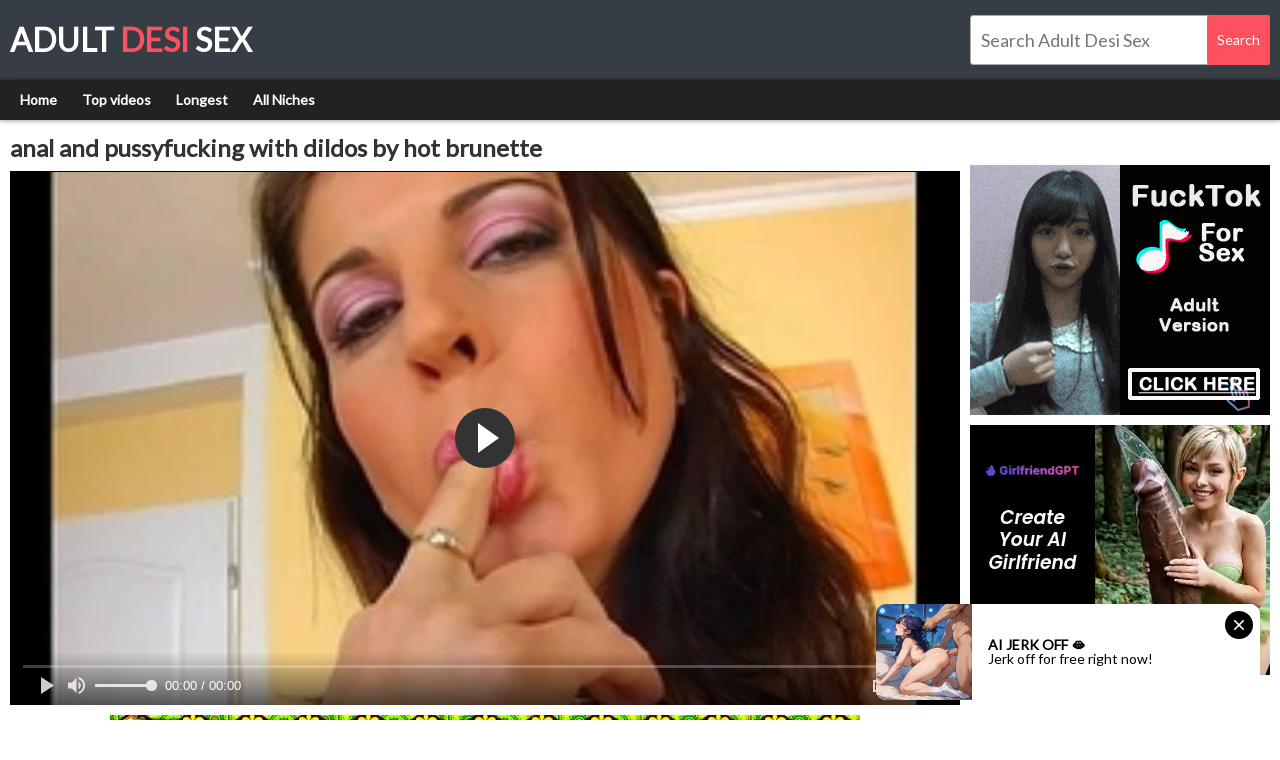

--- FILE ---
content_type: text/html; charset=UTF-8
request_url: https://www.adultdesisex.com/play/anal-and-pussyfucking-with-dildos-by-hot-brunette/
body_size: 4972
content:
<!DOCTYPE html>
<html lang="en">
<head>
    <link rel="preconnect" href="https://a.realsrv.com">

<meta charset="utf-8">
<meta name="RATING" content="RTA-5042-1996-1400-1577-RTA">
<meta http-equiv="X-UA-Compatible" content="IE=edge">
<meta name="viewport" content="width=device-width, initial-scale=1">
    <title>Anal and pussyfucking with dildos by hot brunette - www.adultdesisex.com</title>
    <link rel="canonical" href="https://www.www.adultdesisex.com/play/anal-and-pussyfucking-with-dildos-by-hot-brunette/">
<link rel="stylesheet" href="/css/style.css">
    <script>
        var scjDir = "plum";
        var galleryID = "9784";
        var gallerySlug = "anal-and-pussyfucking-with-dildos-by-hot-brunette";
    </script>
    <script src="//cdn.fluidplayer.com/v3/current/fluidplayer.min.js"></script>
<link rel="apple-touch-icon" sizes="180x180" href="/apple-touch-icon.png">
<link rel="icon" type="image/png" sizes="32x32" href="/favicon-32x32.png">
<link rel="icon" type="image/png" sizes="16x16" href="/favicon-16x16.png">
<link rel="manifest" href="/site.webmanifest">
<link rel="mask-icon" href="/safari-pinned-tab.svg" color="#5bbad5">
<meta name="msapplication-TileColor" content="#da532c">
<meta name="theme-color" content="#ff505e"-->
<base target="_blank">
<meta name="referrer" content="unsafe-url">

</head>
<body>
    
    
    <script async type="application/javascript" src="https://a.realsrv.com/ad-provider.js"></script>
    <header class="header">
        <div class="width-wrap">
            <div class="logo">
                <a href="/" target="_self">
                    Adult <span>Desi</span> Sex
                </a>
            </div>
            <div class="search">
                <form id="search_form" method="POST" target="_self" onsubmit="if(document.getElementById('search_input').value!=''){document.getElementById('search_form').action='/search/'+encodeURI(document.getElementById('search_input').value.replace(/  +/g, ' ').split(' ').join('+'))+'/';}else{document.location.href='/';}" itemprop="potentialAction">
                    <input id="search_input" class="search-input" type="search" autocomplete="off" placeholder="Search Adult Desi Sex">
                    <input class="search-submit" type="submit" value="Search">
                </form>
            </div>
        </div>
    </header>
    <div class="navigation-section">
        <div class="width-wrap">
            <nav class="navigation">
                <ul>
                    <li><a href="/" target="_self">Home</a></li>
                    <li><a href="/popular/" target="_self">Top videos</a></li>
                    <li><a href="/longest/" target="_self">Longest</a></li>
                    <li><a href="/tags/" target="_self">All Niches</a></li>
                    
                </ul>
            </nav>
        </div>
    </div>
    <div class="video-section">
    <div class="width-wrap">
        <div class="left-section">
            <div class="h1-section">
                <h1>anal and pussyfucking with dildos by hot brunette</h1>
            </div>
            <div class="player-container">
                                    <video id="player" preload="none" poster="/i/25/911_-hot-brunette.webp" width="100%" height="100%" controls>
                        <source src="/video.php?video=aHR0cHM6Ly93d3cueHZpZGVvcy5jb20vdmlkZW8yNjA2OTIzNy9hbmFsX2FuZF9wdXNzeWZ1Y2tpbmdfd2l0aF9kaWxkb3NfYnlfaG90X2JydW5ldHRl" type='video/mp4'>
                    </video>
                    <script>
                        var video = fluidPlayer(
                            "player",
                            {
                                vastOptions: {
                                    "adList" : [
                                        {
                                            "roll" : "preRoll",
                                            "vastTag" : "https://syndication.realsrv.com/splash.php?idzone=4651860"
                                        },
                                        {
                                            "roll" : "postRoll",
                                            "vastTag" : "https://syndication.realsrv.com/splash.php?idzone=4651860"
                                        },
                                        {
                                            "vAlign" : "middle",
                                            "roll" : "onPauseRoll",
                                            "vastTag" : "https://syndication.realsrv.com/splash.php?idzone=4651856"
                                        },
                                        {
                                            "vAlign" : "bottom",
                                            "roll" : "midRoll",
                                            "timer" : 5,
                                            "nonlinearDuration" : 5,
                                            "vastTag" : "https://syndication.realsrv.com/splash.php?idzone=4651854"
                                        }
                                    ]
                                }
                            }
                        );
                    </script>
                            </div>
            <div class="sponsor-spot">
                <div style="text-align: center;">
                            <SCRIPT language=JavaScript>
<!-- Begin
var how_many_ads = 6;
var now = new Date()
var sec = now.getSeconds()
var ad = sec % how_many_ads;
ad +=1;
if (ad==1) { txt= ""; url="https://secure.desipapa2.com/track/MzUuMS45LjE1LjAuMC4wLjAuMA"; alt="DesiPapa Indian Sex"; banner="/images/desipapa_750_100.gif"; width="750"; height="100";}
if (ad==2) { txt= ""; url="http://secure.indianhiddencams.com/track/MzUuMS4zLjMuMC4wLjAuMC4w"; alt="Indian Sex Scandals"; banner="/images/indianhiddencams_750_100.gif"; width="750"; height="100";}
if (ad==3) { txt= ""; url="http://secure.indiangfporn.com/track/MzUuMS40NS45Ni4wLjAuMC4wLjA"; alt="Indian GF Porn"; banner="/images/igf_750_100.gif"; width="750"; height="100";}
if (ad==4) { txt= ""; url="http://secure.indianbabeshanaya.com/track/MzUuMS40MS41Ny4wLjAuMC4wLjA"; alt="Indian Babe Shanaya"; banner="/images/shanaya_750_100.gif"; width="750"; height="100"; }
if (ad==5) { txt= ""; url="http://secure.mysexylily.com/track/MzUuMS4zNS40Mi4wLjAuMC4wLjA"; alt="Horny Lily"; banner="/images/hornylily_750_100.gif"; width="750"; height="100";}
if (ad==6) { txt= ""; url="http://secure.fuckmyindiangf.com/track/MzUuMS4yMi40Ni4wLjAuMC4wLjA"; alt="Fuck My Indian GF"; banner="/images/fmigf_750_100_1.gif"; width="750"; height="100";}
document
document.write('<center>');
document.write('<a href=\"' + url + '\" target=\"_blank\">');
document.write('<img src=\"' + banner + '\" width=')
document.write(width + ' height=' + height + ' ');
document.write('alt=\"' + alt + '\" border=0>');
document.write('<small>' + txt + '</small></a>');
document.write('</center>');
// End -->
</SCRIPT>
                        </div>
            </div>
            <div class="top-tags">
                <div class="categories-row">
                    <h2>Tags</h2>
                    
                        <a href="/sex/">Sex</a>
                    
                </div>
            </div>
        </div>
                    <div class="right-section">
                <div class="side-spots">
                    <div class="spot">
                        <ins class="adsbyexoclick" data-zoneid="3172362"></ins>
                    </div>
                    <div class="spot">
                        <ins class="adsbyexoclick" data-zoneid="3172362"></ins>
                    </div>
                </div>
            </div>
            </div>
</div>
<div class="spots-section">
    <div class="width-wrap">
        <div class="spots">
            
        </div>
    </div>
</div>
<div class="thumbs-section">
    <div class="width-wrap">
        <div class="heading-container">
            <h2>Related videos</h2>
        </div>
        <div class="thumbs">
            
                <div class="thumb">
                    <a class="thumb-image" href="/play/-30/" title="センタービレッジ歴代女優ランキングベスト30 8時間">
                        <div class="thumb-container">
                            <img src="/i/22/742_--.webp" alt="センタービレッジ歴代女優ランキングベスト30 8時間">
                            <div class="thumb-info">センタービレッジ歴代女優ランキングベスト30 8時間</div>
                        </div>
                    </a>
                </div>
            
                <div class="thumb">
                    <a class="thumb-image" href="/play/mom-son-get-married-start-family-together-impregnation-comma/" title="Mom &amp; Son Get Married &amp; Start a Family Together - Impregnation&comma; Wedding&comma; MILF&comma; POV&comma; Inbred&comma; Breeding - Nikki Brooks">
                        <div class="thumb-container">
                            <img src="/i/30/621_-milf-inbred.webp" alt="Mom &amp; Son Get Married &amp; Start a Family Together - Impregnation&comma; Wedding&comma; MILF&comma; POV&comma; Inbred&comma; Breeding - Nikki Brooks">
                            <div class="thumb-info">Mom &amp; Son Get Married &amp; Start a Family Together - Impregnation&comma; Wedding&comma; MILF&comma; POV&comma; Inbred&comma; Breeding - Nikki Brooks</div>
                        </div>
                    </a>
                </div>
            
                <div class="thumb">
                    <a class="thumb-image" href="/play/busty-wife-cheats-on-her-boring-husband-during-honeymoon/" title="Busty wife cheats on her boring husband during the honeymoon">
                        <div class="thumb-container">
                            <img src="/i/30/605_during.webp" alt="Busty wife cheats on her boring husband during the honeymoon">
                            <div class="thumb-info">Busty wife cheats on her boring husband during the honeymoon</div>
                        </div>
                    </a>
                </div>
            
                <div class="thumb">
                    <a class="thumb-image" href="/play/--4927/" title="भाभी को नहाते देख के मन किया  को चोद दिया हॉट">
                        <div class="thumb-container">
                            <img src="/i/21/056_--.webp" alt="भाभी को नहाते देख के मन किया  को चोद दिया हॉट">
                            <div class="thumb-info">भाभी को नहाते देख के मन किया  को चोद दिया हॉट</div>
                        </div>
                    </a>
                </div>
            
                <div class="thumb">
                    <a class="thumb-image" href="/play/-20-6991/" title="熟女一筋に20年歩んだセンタービレッジが贈る 質・量ともにNO&period;1！43歳熟女 イキ堕ち中出しSEX～ピンポイントオナニーサポート仕様～30人8時間2枚組">
                        <div class="thumb-container">
                            <img src="/i/23/118_-.webp" alt="熟女一筋に20年歩んだセンタービレッジが贈る 質・量ともにNO&period;1！43歳熟女 イキ堕ち中出しSEX～ピンポイントオナニーサポート仕様～30人8時間2枚組">
                            <div class="thumb-info">熟女一筋に20年歩んだセンタービレッジが贈る 質・量ともにNO&period;1！43歳熟女 イキ堕ち中出しSEX～ピンポイントオナニーサポート仕様～30人8時間2枚組</div>
                        </div>
                    </a>
                </div>
            
                <div class="thumb">
                    <a class="thumb-image" href="/play/shanthi-appuram-nithya-very-hot/" title="Shanthi Appuram Nithya very hot">
                        <div class="thumb-container">
                            <img src="/i/23/725_-appuram-very.webp" alt="Shanthi Appuram Nithya very hot">
                            <div class="thumb-info">Shanthi Appuram Nithya very hot</div>
                        </div>
                    </a>
                </div>
            
                <div class="thumb">
                    <a class="thumb-image" href="/play/indian-telugu-aunty-and-her-friend-threesome/" title="Indian telugu aunty and her friend threesome">
                        <div class="thumb-container">
                            <img src="/i/24/363.webp" alt="Indian telugu aunty and her friend threesome">
                            <div class="thumb-info">Indian telugu aunty and her friend threesome</div>
                        </div>
                    </a>
                </div>
            
                <div class="thumb">
                    <a class="thumb-image" href="/play/-2017-best8-6978/" title="大人になったらセンタービレッジ。2017年下半期BEST8時間 123タイトル全発射シーン完全収録！！">
                        <div class="thumb-container">
                            <img src="/i/23/105_--.webp" alt="大人になったらセンタービレッジ。2017年下半期BEST8時間 123タイトル全発射シーン完全収録！！">
                            <div class="thumb-info">大人になったらセンタービレッジ。2017年下半期BEST8時間 123タイトル全発射シーン完全収録！！</div>
                        </div>
                    </a>
                </div>
            
                <div class="thumb">
                    <a class="thumb-image" href="/play/-aaa/" title="センタービレッジ推薦！お客様に自信を持ってオススメする歴代AAA級ランク BEST OF 中出しSpecial 50作品！8時間2枚組">
                        <div class="thumb-container">
                            <img src="/i/23/015_-.webp" alt="センタービレッジ推薦！お客様に自信を持ってオススメする歴代AAA級ランク BEST OF 中出しSpecial 50作品！8時間2枚組">
                            <div class="thumb-info">センタービレッジ推薦！お客様に自信を持ってオススメする歴代AAA級ランク BEST OF 中出しSpecial 50作品！8時間2枚組</div>
                        </div>
                    </a>
                </div>
            
                <div class="thumb">
                    <a class="thumb-image" href="/play/mutual-masturbation-with-janet-mason/" title="mutual masturbation with janet mason">
                        <div class="thumb-container">
                            <img src="/i/26/180_-mutual-mason.webp" alt="mutual masturbation with janet mason">
                            <div class="thumb-info">mutual masturbation with janet mason</div>
                        </div>
                    </a>
                </div>
            
                <div class="thumb">
                    <a class="thumb-image" href="/play/--1758/" title="खड़े होके फटा फट चोदा उनकी चिख निकाल गई &lpar;आशा जायसवाल&rpar;">
                        <div class="thumb-container">
                            <img src="/i/5/685_-.webp" alt="खड़े होके फटा फट चोदा उनकी चिख निकाल गई &lpar;आशा जायसवाल&rpar;">
                            <div class="thumb-info">खड़े होके फटा फट चोदा उनकी चिख निकाल गई &lpar;आशा जायसवाल&rpar;</div>
                        </div>
                    </a>
                </div>
            
                <div class="thumb">
                    <a class="thumb-image" href="/play/huge-indian-balloon-boobed-mallu-shanthi/" title="Huge Indian Balloon Boobed Mallu Shanthi">
                        <div class="thumb-container">
                            <img src="/i/30/885_-balloon-boobed.webp" alt="Huge Indian Balloon Boobed Mallu Shanthi">
                            <div class="thumb-info">Huge Indian Balloon Boobed Mallu Shanthi</div>
                        </div>
                    </a>
                </div>
            
                <div class="thumb">
                    <a class="thumb-image" href="/play/fake-hostel-indian-backpacker-has-interracial-group/" title="Fake Hostel Indian backpacker has interracial group sex">
                        <div class="thumb-container">
                            <img src="/i/29/273_group.webp" alt="Fake Hostel Indian backpacker has interracial group sex">
                            <div class="thumb-info">Fake Hostel Indian backpacker has interracial group sex</div>
                        </div>
                    </a>
                </div>
            
                <div class="thumb">
                    <a class="thumb-image" href="/play/devayani-hott-cutzz-hd/" title="Devayani Hott Cutzz HD">
                        <div class="thumb-container">
                            <img src="/i/24/995_-hott-hd.webp" alt="Devayani Hott Cutzz HD">
                            <div class="thumb-info">Devayani Hott Cutzz HD</div>
                        </div>
                    </a>
                </div>
            
                <div class="thumb">
                    <a class="thumb-image" href="/play/south-indian-housewife-romance-with-friend-husband/" title="South Indian Housewife Romance with Friend Husband for Money">
                        <div class="thumb-container">
                            <img src="/i/23/762_friend.webp" alt="South Indian Housewife Romance with Friend Husband for Money">
                            <div class="thumb-info">South Indian Housewife Romance with Friend Husband for Money</div>
                        </div>
                    </a>
                </div>
            
                <div class="thumb">
                    <a class="thumb-image" href="/play/sexy-indian-actress-dimple-kapadia-sucking-thumb-lustfully/" title="Sexy Indian Actress Dimple Kapadia Sucking Thumb lustfully Like Cock">
                        <div class="thumb-container">
                            <img src="/i/29/149_cock.webp" alt="Sexy Indian Actress Dimple Kapadia Sucking Thumb lustfully Like Cock">
                            <div class="thumb-info">Sexy Indian Actress Dimple Kapadia Sucking Thumb lustfully Like Cock</div>
                        </div>
                    </a>
                </div>
            
                <div class="thumb">
                    <a class="thumb-image" href="/play/hot-indian-aunty-peeing-for-virgin-boy-in-hindi/" title="Hot Indian Aunty peeing for virgin boy in Hindi">
                        <div class="thumb-container">
                            <img src="/i/7/295_boy.webp" alt="Hot Indian Aunty peeing for virgin boy in Hindi">
                            <div class="thumb-info">Hot Indian Aunty peeing for virgin boy in Hindi</div>
                        </div>
                    </a>
                </div>
            
                <div class="thumb">
                    <a class="thumb-image" href="/play/-6-6420/" title="大人になったらセンタービレッジ。第6回センビレアワード 五十路六十路編 20人4時間">
                        <div class="thumb-container">
                            <img src="/i/22/547_-.webp" alt="大人になったらセンタービレッジ。第6回センビレアワード 五十路六十路編 20人4時間">
                            <div class="thumb-info">大人になったらセンタービレッジ。第6回センビレアワード 五十路六十路編 20人4時間</div>
                        </div>
                    </a>
                </div>
            
                <div class="thumb">
                    <a class="thumb-image" href="/play/paki-plump-busty-actress-afreen-khan-wet-hot-boobs/" title="Paki Plump Busty Actress AFREEN KHAN wet hot boobs shaking Mujra Dance">
                        <div class="thumb-container">
                            <img src="/i/25/333_plump-hot-dance.webp" alt="Paki Plump Busty Actress AFREEN KHAN wet hot boobs shaking Mujra Dance">
                            <div class="thumb-info">Paki Plump Busty Actress AFREEN KHAN wet hot boobs shaking Mujra Dance</div>
                        </div>
                    </a>
                </div>
            
                <div class="thumb">
                    <a class="thumb-image" href="/play/ultra-indian-porn-video-of-rupali-bhabhi/" title="Ultra Indian Porn Video Of Rupali Bhabhi">
                        <div class="thumb-container">
                            <img src="/i/20/881_rupali.webp" alt="Ultra Indian Porn Video Of Rupali Bhabhi">
                            <div class="thumb-info">Ultra Indian Porn Video Of Rupali Bhabhi</div>
                        </div>
                    </a>
                </div>
            
                <div class="thumb">
                    <a class="thumb-image" href="/play/hairy-japanese-milf-masturbates/" title="Hairy Japanese Milf Masturbates">
                        <div class="thumb-container">
                            <img src="/i/25/977_-japanese-milf.webp" alt="Hairy Japanese Milf Masturbates">
                            <div class="thumb-info">Hairy Japanese Milf Masturbates</div>
                        </div>
                    </a>
                </div>
            
                <div class="thumb">
                    <a class="thumb-image" href="/play/-2018-best8/" title="大人になったらセンタービレッジ。2018年上半期BEST8時間 107タイトル全発射シーン完全収録！！">
                        <div class="thumb-container">
                            <img src="/i/22/727_-.webp" alt="大人になったらセンタービレッジ。2018年上半期BEST8時間 107タイトル全発射シーン完全収録！！">
                            <div class="thumb-info">大人になったらセンタービレッジ。2018年上半期BEST8時間 107タイトル全発射シーン完全収録！！</div>
                        </div>
                    </a>
                </div>
            
                <div class="thumb">
                    <a class="thumb-image" href="/play/sexy-big-belly-pregnant-giantess-swallows-an-entire/" title="Sexy Big Belly Pregnant Giantess Swallows An Entire Village of Shrunken Men - Preggo Vore">
                        <div class="thumb-container">
                            <img src="/i/22/335_men-.webp" alt="Sexy Big Belly Pregnant Giantess Swallows An Entire Village of Shrunken Men - Preggo Vore">
                            <div class="thumb-info">Sexy Big Belly Pregnant Giantess Swallows An Entire Village of Shrunken Men - Preggo Vore</div>
                        </div>
                    </a>
                </div>
            
                <div class="thumb">
                    <a class="thumb-image" href="/play/rupali-indian-girl-in-shalwar-suit-stripping-show/" title="Rupali Indian Girl In Shalwar Suit Stripping Show">
                        <div class="thumb-container">
                            <img src="/i/7/203_shalwar.webp" alt="Rupali Indian Girl In Shalwar Suit Stripping Show">
                            <div class="thumb-info">Rupali Indian Girl In Shalwar Suit Stripping Show</div>
                        </div>
                    </a>
                </div>
            
                <div class="thumb">
                    <a class="thumb-image" href="/play/black-hair-indian-honey-neela-sky-with-nice-tits-fucked/" title="Black hair Indian honey Neela Sky with nice tits is fucked with fat cock on sofa while his sexy blonde wife is watching">
                        <div class="thumb-container">
                            <img src="/i/29/053_his.webp" alt="Black hair Indian honey Neela Sky with nice tits is fucked with fat cock on sofa while his sexy blonde wife is watching">
                            <div class="thumb-info">Black hair Indian honey Neela Sky with nice tits is fucked with fat cock on sofa while his sexy blonde wife is watching</div>
                        </div>
                    </a>
                </div>
            
        </div>
    </div>
</div>
    <div class="spots-section">
        <div class="width-wrap">
            <div class="spots">
                                    <div class="spot">
                <!-- Banner 300X250 begin -->
<script type="text/javascript">
var ad_idzone = "3172362",
 ad_width = "300",
 ad_height = "250";
</script>
<script type="text/javascript" src="https://a.realsrv.com/ads.js"></script>
<noscript><iframe src="https://syndication.realsrv.com/ads-iframe-display.php?idzone=3172362&output=noscript&type=300x250" width="300" height="250" scrolling="no" marginwidth="0" marginheight="0" frameborder="0"></iframe></noscript>
<!-- End -->
                    </div>
                    <div class="spot">
<!-- Banner 300X250 begin -->
<script type="text/javascript">
var ad_idzone = "3172362",
 ad_width = "300",
 ad_height = "250";
</script>
<script type="text/javascript" src="https://a.realsrv.com/ads.js"></script>
<noscript><iframe src="https://syndication.realsrv.com/ads-iframe-display.php?idzone=3172362&output=noscript&type=300x250" width="300" height="250" scrolling="no" marginwidth="0" marginheight="0" frameborder="0"></iframe></noscript>
<!-- End -->
                    </div>
                    <div class="spot">
<!-- Banner 300X250 begin -->
<script type="text/javascript">
var ad_idzone = "3172362",
 ad_width = "300",
 ad_height = "250";
</script>
<script type="text/javascript" src="https://a.realsrv.com/ads.js"></script>
<noscript><iframe src="https://syndication.realsrv.com/ads-iframe-display.php?idzone=3172362&output=noscript&type=300x250" width="300" height="250" scrolling="no" marginwidth="0" marginheight="0" frameborder="0"></iframe></noscript>
<!-- End -->
                    </div>
                    <div class="spot">
<!-- Banner 300X250 begin -->
<script type="text/javascript">
var ad_idzone = "3172362",
 ad_width = "300",
 ad_height = "250";
</script>
<script type="text/javascript" src="https://a.realsrv.com/ads.js"></script>
<noscript><iframe src="https://syndication.realsrv.com/ads-iframe-display.php?idzone=3172362&output=noscript&type=300x250" width="300" height="250" scrolling="no" marginwidth="0" marginheight="0" frameborder="0"></iframe></noscript>
<!-- End -->
                    </div>
                            </div>
        </div>
    </div>
    <footer class="footer">
        <div class="width-wrap">
            <div class="footer-text">
                <a href="/dmca/">18 USC 2257 Compliance Statement / DMCA</a> |
                <a href="/sitemap.xml">Sitemap</a>
            </div>
        </div>
    </footer>

            <ins class="adsbyexoclick" data-zoneid="4651794"></ins>
        
    <script>(AdProvider = window.AdProvider || []).push({"serve": {}});</script>
     <script async type="application/javascript" src="https://a.realsrv.com/ad-provider.js"></script> 
 <ins class="adsbyexoclick" data-zoneid="4651794"></ins> 
</body>
</html>

--- FILE ---
content_type: text/html; charset=utf-8
request_url: https://syndication.realsrv.com/ads-iframe-display.php?idzone=3172362&type=300x250&p=https%3A//www.adultdesisex.com/play/anal-and-pussyfucking-with-dildos-by-hot-brunette/&dt=1769108586806&sub=&tags=&cookieconsent=true&screen_resolution=1280x720&el=%22
body_size: 1332
content:
<html><body style="margin:0px;"><div>
    <a href="https://syndication.realsrv.com/click.php?d=H4sIAAAAAAAAA01Sy47jIBD8FS6.WtAYMMdZjeayhz2M5hxhIIkVByzAeaz64xc7meyo7aZEVZe7wUoA6B6Q4bGUOTf8rYGP.oR4KcnYk09tLjH5umX56TCxUzsf54Z_nPy94e.dF4Py.0EITZ1zwgxWNyCLOVSyUb9sDBef8hhD3m1.Yzg06r1KrDnPo3uqKjbjIezqxkZeTPrmVmhKNXiROS7J.gebk90dYy7BnP2THYv_rl3xq.xvDC9ixQ8CkSJTUjPai17hfpmmMbjRhDmm0Np4Rt4CaxmFFrhCxrqO1xeQMwVcAmq1WlCU3bZwSm8gquca0NObAorIOaCQvfS2Z472PWcD7OWeW62t52Jg2q7FgMYtU3E.j9nftq_TLcj1eiU_OVI5Mk_mTkwwU02OzEvO9_2yHTG5juVI3Di5mMlwJ8dYyJCW4EvxBGtrD1vBpOhYX1EnqGaqjlJ7WBumr.ieaoZyQwjroOKB8evz7Yf2f8CaW0opW5dnYk8i3.sJ2.1S2.TNlNNlm5VVw6pkEl8uFwD88xu1VB0YqnzHB9sPzMr60zkKYDUor7p_QJc9msYCAAA-&cb=e2e_6972746b56c133.93090335"
        id="link_bcfa612d61dd1d9234dabf63a9d36f7a"
        target="_blank"
        ontouchstart=""
        onclick="
            var href='https://syndication.realsrv.com/click.php?d=H4sIAAAAAAAAA01Sy47jIBD8FS6.WtAYMMdZjeayhz2M5hxhIIkVByzAeaz64xc7meyo7aZEVZe7wUoA6B6Q4bGUOTf8rYGP.oR4KcnYk09tLjH5umX56TCxUzsf54Z_nPy94e.dF4Py.0EITZ1zwgxWNyCLOVSyUb9sDBef8hhD3m1.Yzg06r1KrDnPo3uqKjbjIezqxkZeTPrmVmhKNXiROS7J.gebk90dYy7BnP2THYv_rl3xq.xvDC9ixQ8CkSJTUjPai17hfpmmMbjRhDmm0Np4Rt4CaxmFFrhCxrqO1xeQMwVcAmq1WlCU3bZwSm8gquca0NObAorIOaCQvfS2Z472PWcD7OWeW62t52Jg2q7FgMYtU3E.j9nftq_TLcj1eiU_OVI5Mk_mTkwwU02OzEvO9_2yHTG5juVI3Di5mMlwJ8dYyJCW4EvxBGtrD1vBpOhYX1EnqGaqjlJ7WBumr.ieaoZyQwjroOKB8evz7Yf2f8CaW0opW5dnYk8i3.sJ2.1S2.TNlNNlm5VVw6pkEl8uFwD88xu1VB0YqnzHB9sPzMr60zkKYDUor7p_QJc9msYCAAA-&cb=e2e_6972746b56c133.93090335';
            href += '&clickX=' + event.clientX;
            href += '&clickY=' + event.clientY;
            this.href = href;
        " >
        <video
            id="video_bcfa612d61dd1d9234dabf63a9d36f7a"
            loop
            muted
            autoplay
            playsinline
            preload="auto"
            width="300"
            height="250"
            
        ><source src="https://s3t3d2y1.afcdn.net/library/344676/23a512107567a8983cbb0bea5fbba55ea32feabf.mp4" type="video/mp4" /></video>
    </a>
</div><script>var exoDynamicParams={"id":"bcfa612d61dd1d9234dabf63a9d36f7a","alternateMediaUrl":"https:\/\/s3t3d2y1.afcdn.net\/library\/344676\/82e9a943eed10ebacffd4974d18b4eb62510d170.gif","width":"300","height":"250"};var elemVideo=document.getElementById("video_"+exoDynamicParams.id);if(exoDynamicParams.id&&exoDynamicParams.alternateMediaUrl&&exoDynamicParams.width&&exoDynamicParams.height&&elemVideo!==undefined&&elemVideo!==null){var video=elemVideo.play();if(video===undefined){changeVideoToGif(exoDynamicParams.id,exoDynamicParams.alternateMediaUrl,exoDynamicParams.width,exoDynamicParams.height)}else{video.then(function(_){}).catch(function(error){changeVideoToGif(exoDynamicParams.id,exoDynamicParams.alternateMediaUrl,exoDynamicParams.width,exoDynamicParams.height)})}}function getExtension(fileName){var fileNameSplitted=fileName.split('.');return fileNameSplitted[(fileNameSplitted.length-1)]}function changeVideoToGif(id,image,width,height){var elemLink=document.getElementById('link_'+id);if(getExtension(image)==='gif'&&elemLink!==undefined&&elemLink!==null){var html='<img border="0" width="'+width+'" height="'+height+'" src="'+image+'">';elemLink.innerHTML=html}}</script></body></html>

--- FILE ---
content_type: text/html; charset=utf-8
request_url: https://syndication.realsrv.com/ads-iframe-display.php?idzone=3172362&type=300x250&p=https%3A//www.adultdesisex.com/play/anal-and-pussyfucking-with-dildos-by-hot-brunette/&dt=1769108586825&sub=&tags=&cookieconsent=true&screen_resolution=1280x720&el=%22
body_size: 1387
content:
<html><body style="margin:0px;"><div>
    <a href="https://syndication.realsrv.com/click.php?d=H4sIAAAAAAAAA1VSy47jIBD8FV98tWjAPI6zGs1lDntY7TnCGCcojrEAJ_GKj1_8yGPUFuCq6qYL4JwQREVC6RTjGEryUeKv_CFrnax8jP5caXfJCBMdY7zrMJNCNaCQpm2nFSrJV5gaKMlnyX9dlbcqWjccbFvyzxKzzOGNC14fTi7EQV3MkyMbp1U0R.fn9zT6oC6jsscfFeudctMQ_fyE2b6RjeZdzTf4nxt.wGKDO.cvKj5RuaFnM9.[base64].uCvq2nIxTb9XkGma27l93dSQkhaG0MpV0xT2UqCG8SBal4j1KD_egll0Z8DAAA-&cb=e2e_6972746b5941b0.38854753"
        id="link_80c1e7611a1459bfbf6386f782137127"
        target="_blank"
        ontouchstart=""
        onclick="
            var href='https://syndication.realsrv.com/click.php?d=H4sIAAAAAAAAA1VSy47jIBD8FV98tWjAPI6zGs1lDntY7TnCGCcojrEAJ_GKj1_8yGPUFuCq6qYL4JwQREVC6RTjGEryUeKv_CFrnax8jP5caXfJCBMdY7zrMJNCNaCQpm2nFSrJV5gaKMlnyX9dlbcqWjccbFvyzxKzzOGNC14fTi7EQV3MkyMbp1U0R.fn9zT6oC6jsscfFeudctMQ_fyE2b6RjeZdzTf4nxt.wGKDO.cvKj5RuaFnM9.[base64].uCvq2nIxTb9XkGma27l93dSQkhaG0MpV0xT2UqCG8SBal4j1KD_egll0Z8DAAA-&cb=e2e_6972746b5941b0.38854753';
            href += '&clickX=' + event.clientX;
            href += '&clickY=' + event.clientY;
            this.href = href;
        " >
        <video
            id="video_80c1e7611a1459bfbf6386f782137127"
            loop
            muted
            autoplay
            playsinline
            preload="auto"
            width="300"
            height="250"
            
        ><source src="https://s3t3d2y1.afcdn.net/library/952586/0a0eb49482bf150a6911c5e7bdc97e6008c9fc72.mp4" type="video/mp4" /></video>
    </a>
</div><script>var exoDynamicParams={"id":"80c1e7611a1459bfbf6386f782137127","alternateMediaUrl":"https:\/\/s3t3d2y1.afcdn.net\/library\/952586\/0a0eb49482bf150a6911c5e7bdc97e6008c9fc72.mp4","width":"300","height":"250"};var elemVideo=document.getElementById("video_"+exoDynamicParams.id);if(exoDynamicParams.id&&exoDynamicParams.alternateMediaUrl&&exoDynamicParams.width&&exoDynamicParams.height&&elemVideo!==undefined&&elemVideo!==null){var video=elemVideo.play();if(video===undefined){changeVideoToGif(exoDynamicParams.id,exoDynamicParams.alternateMediaUrl,exoDynamicParams.width,exoDynamicParams.height)}else{video.then(function(_){}).catch(function(error){changeVideoToGif(exoDynamicParams.id,exoDynamicParams.alternateMediaUrl,exoDynamicParams.width,exoDynamicParams.height)})}}function getExtension(fileName){var fileNameSplitted=fileName.split('.');return fileNameSplitted[(fileNameSplitted.length-1)]}function changeVideoToGif(id,image,width,height){var elemLink=document.getElementById('link_'+id);if(getExtension(image)==='gif'&&elemLink!==undefined&&elemLink!==null){var html='<img border="0" width="'+width+'" height="'+height+'" src="'+image+'">';elemLink.innerHTML=html}}</script></body></html>

--- FILE ---
content_type: text/html; charset=utf-8
request_url: https://syndication.realsrv.com/ads-iframe-display.php?idzone=3172362&type=300x250&p=https%3A//www.adultdesisex.com/play/anal-and-pussyfucking-with-dildos-by-hot-brunette/&dt=1769108586861&sub=&tags=&cookieconsent=true&screen_resolution=1280x720&el=%22
body_size: 1336
content:
<html><body style="margin:0px;"><div>
    <a href="https://syndication.realsrv.com/click.php?d=H4sIAAAAAAAAA01Ry47jIBD8FS6.WtCY13FWo7nsYQ.jOUcYcGLFAQuwk6z4.MVOJjtqqylR1eXuRjAAJaGQcsp5Tg19a.[base64].CcClUAqFccmdkcRiKSnpYeADNUoZR1lPlNmKoWi7TNm6NCZ32_.O90DX6xX95FDl0DzpO9JeTzVZNC8p3YdlXzG6jvmE7DjZkFB_R6eQUR8X73J2qNTWHraMcNYRWVHHsCKijlJ72BrGr.iealL4jgpsg7IHLl.fbz.0_wO23GKMyXY8E3kS6V43bPZHbaPTU4rrPiuphlUJ5WWyApQ_v.sDKYE17SjTjsNgOROdMZQzw7XtFP4HTAiIWMUCAAA-&cb=e2e_6972746b562782.20386408"
        id="link_22e72741385f2a4fdfcb6bbf8feeaf3e"
        target="_blank"
        ontouchstart=""
        onclick="
            var href='https://syndication.realsrv.com/click.php?d=H4sIAAAAAAAAA01Ry47jIBD8FS6.WtCY13FWo7nsYQ.jOUcYcGLFAQuwk6z4.MVOJjtqqylR1eXuRjAAJaGQcsp5Tg19a.[base64].CcClUAqFccmdkcRiKSnpYeADNUoZR1lPlNmKoWi7TNm6NCZ32_.O90DX6xX95FDl0DzpO9JeTzVZNC8p3YdlXzG6jvmE7DjZkFB_R6eQUR8X73J2qNTWHraMcNYRWVHHsCKijlJ72BrGr.iealL4jgpsg7IHLl.fbz.0_wO23GKMyXY8E3kS6V43bPZHbaPTU4rrPiuphlUJ5WWyApQ_v.sDKYE17SjTjsNgOROdMZQzw7XtFP4HTAiIWMUCAAA-&cb=e2e_6972746b562782.20386408';
            href += '&clickX=' + event.clientX;
            href += '&clickY=' + event.clientY;
            this.href = href;
        " >
        <video
            id="video_22e72741385f2a4fdfcb6bbf8feeaf3e"
            loop
            muted
            autoplay
            playsinline
            preload="auto"
            width="300"
            height="250"
            
        ><source src="https://s3t3d2y1.afcdn.net/library/344676/b3c73c7899450cb3d8fbed622bf19cca7d51a723.mp4" type="video/mp4" /></video>
    </a>
</div><script>var exoDynamicParams={"id":"22e72741385f2a4fdfcb6bbf8feeaf3e","alternateMediaUrl":"https:\/\/s3t3d2y1.afcdn.net\/library\/344676\/20f790be85ab6572525198560350d7cc83107f2a.gif","width":"300","height":"250"};var elemVideo=document.getElementById("video_"+exoDynamicParams.id);if(exoDynamicParams.id&&exoDynamicParams.alternateMediaUrl&&exoDynamicParams.width&&exoDynamicParams.height&&elemVideo!==undefined&&elemVideo!==null){var video=elemVideo.play();if(video===undefined){changeVideoToGif(exoDynamicParams.id,exoDynamicParams.alternateMediaUrl,exoDynamicParams.width,exoDynamicParams.height)}else{video.then(function(_){}).catch(function(error){changeVideoToGif(exoDynamicParams.id,exoDynamicParams.alternateMediaUrl,exoDynamicParams.width,exoDynamicParams.height)})}}function getExtension(fileName){var fileNameSplitted=fileName.split('.');return fileNameSplitted[(fileNameSplitted.length-1)]}function changeVideoToGif(id,image,width,height){var elemLink=document.getElementById('link_'+id);if(getExtension(image)==='gif'&&elemLink!==undefined&&elemLink!==null){var html='<img border="0" width="'+width+'" height="'+height+'" src="'+image+'">';elemLink.innerHTML=html}}</script></body></html>

--- FILE ---
content_type: text/html; charset=utf-8
request_url: https://syndication.realsrv.com/ads-iframe-display.php?idzone=3172362&type=300x250&p=https%3A//www.adultdesisex.com/play/anal-and-pussyfucking-with-dildos-by-hot-brunette/&dt=1769108586863&sub=&tags=&cookieconsent=true&screen_resolution=1280x720&el=%22
body_size: 1393
content:
<html><body style="margin:0px;"><div>
    <a href="https://syndication.realsrv.com/click.php?d=H4sIAAAAAAAAA1VTy47jIBD8FV98tWjeHGc1mssc9rDac4QBJ2gcOwKcjFd8_OJHHqO2MK6qbroAC0EIojKjfErpEmvyVuOP8iDvR9WElMJXY8ZzQbjsOBddh7mSugWNDLWd0agmH3FqoSbvtfh11cHr5Mfh4G0t3mvMC4c3LgZzOI0xDfrsHhzZOKOTO45hfk2jd.p80f74oyLbqXEaUpgfMN8X8sm9qsUG_xuHH7Dc4G4MZ50eqNrQLzffxvAUA9rwXg_HSR.fBmB3fgne.OF4OI_W9U_27n1qn9juOeljfIK72ynsycF1S7O7z.HqQizbGg8paPNVFtpUpuznXRMXE7mcJAiuAEkmRe6mvveD9Xq4jGFYTjKTBkMDCDeYiAygBDAmUCYgMOE4K7GUQJnT9UUQ.sas1FwCS_QtMMqZEJwZl9wZCRZJSaDFHe.IUco4wlpQZknGWdupT9ZFH933unqphCnFNGPBAdFc3W636lVVFVV16fVc6UH3ZbDVZYpx7qbVdnXz6VRZ39sxVu1cncZUtWEaXEquyqVJtAYDzigs15oypEAUU6UbwDjvgiXkLofM11mWgq_J21f...ftRf0MvIwNQrCMsE9hJ.Jcttus_0ATnO5juK7GoRTc9HsVla.lnd.fmbeUK0sZbzvChGHCOm6la51RhlML_wGCDzAmowMAAA--&cb=e2e_6972746b56e3a8.20524486"
        id="link_7114a10d118f8972021aaa9d3402490b"
        target="_blank"
        ontouchstart=""
        onclick="
            var href='https://syndication.realsrv.com/click.php?d=H4sIAAAAAAAAA1VTy47jIBD8FV98tWjeHGc1mssc9rDac4QBJ2gcOwKcjFd8_OJHHqO2MK6qbroAC0EIojKjfErpEmvyVuOP8iDvR9WElMJXY8ZzQbjsOBddh7mSugWNDLWd0agmH3FqoSbvtfh11cHr5Mfh4G0t3mvMC4c3LgZzOI0xDfrsHhzZOKOTO45hfk2jd.p80f74oyLbqXEaUpgfMN8X8sm9qsUG_xuHH7Dc4G4MZ50eqNrQLzffxvAUA9rwXg_HSR.fBmB3fgne.OF4OI_W9U_27n1qn9juOeljfIK72ynsycF1S7O7z.HqQizbGg8paPNVFtpUpuznXRMXE7mcJAiuAEkmRe6mvveD9Xq4jGFYTjKTBkMDCDeYiAygBDAmUCYgMOE4K7GUQJnT9UUQ.sas1FwCS_QtMMqZEJwZl9wZCRZJSaDFHe.IUco4wlpQZknGWdupT9ZFH933unqphCnFNGPBAdFc3W636lVVFVV16fVc6UH3ZbDVZYpx7qbVdnXz6VRZ39sxVu1cncZUtWEaXEquyqVJtAYDzigs15oypEAUU6UbwDjvgiXkLofM11mWgq_J21f...ftRf0MvIwNQrCMsE9hJ.Jcttus_0ATnO5juK7GoRTc9HsVla.lnd.fmbeUK0sZbzvChGHCOm6la51RhlML_wGCDzAmowMAAA--&cb=e2e_6972746b56e3a8.20524486';
            href += '&clickX=' + event.clientX;
            href += '&clickY=' + event.clientY;
            this.href = href;
        " >
        <video
            id="video_7114a10d118f8972021aaa9d3402490b"
            loop
            muted
            autoplay
            playsinline
            preload="auto"
            width="300"
            height="250"
            
        ><source src="https://s3t3d2y1.afcdn.net/library/952586/d453eaeb37e28031753fca5f0e32d29ff6e4b938.mp4" type="video/mp4" /></video>
    </a>
</div><script>var exoDynamicParams={"id":"7114a10d118f8972021aaa9d3402490b","alternateMediaUrl":"https:\/\/s3t3d2y1.afcdn.net\/library\/952586\/d453eaeb37e28031753fca5f0e32d29ff6e4b938.mp4","width":"300","height":"250"};var elemVideo=document.getElementById("video_"+exoDynamicParams.id);if(exoDynamicParams.id&&exoDynamicParams.alternateMediaUrl&&exoDynamicParams.width&&exoDynamicParams.height&&elemVideo!==undefined&&elemVideo!==null){var video=elemVideo.play();if(video===undefined){changeVideoToGif(exoDynamicParams.id,exoDynamicParams.alternateMediaUrl,exoDynamicParams.width,exoDynamicParams.height)}else{video.then(function(_){}).catch(function(error){changeVideoToGif(exoDynamicParams.id,exoDynamicParams.alternateMediaUrl,exoDynamicParams.width,exoDynamicParams.height)})}}function getExtension(fileName){var fileNameSplitted=fileName.split('.');return fileNameSplitted[(fileNameSplitted.length-1)]}function changeVideoToGif(id,image,width,height){var elemLink=document.getElementById('link_'+id);if(getExtension(image)==='gif'&&elemLink!==undefined&&elemLink!==null){var html='<img border="0" width="'+width+'" height="'+height+'" src="'+image+'">';elemLink.innerHTML=html}}</script></body></html>